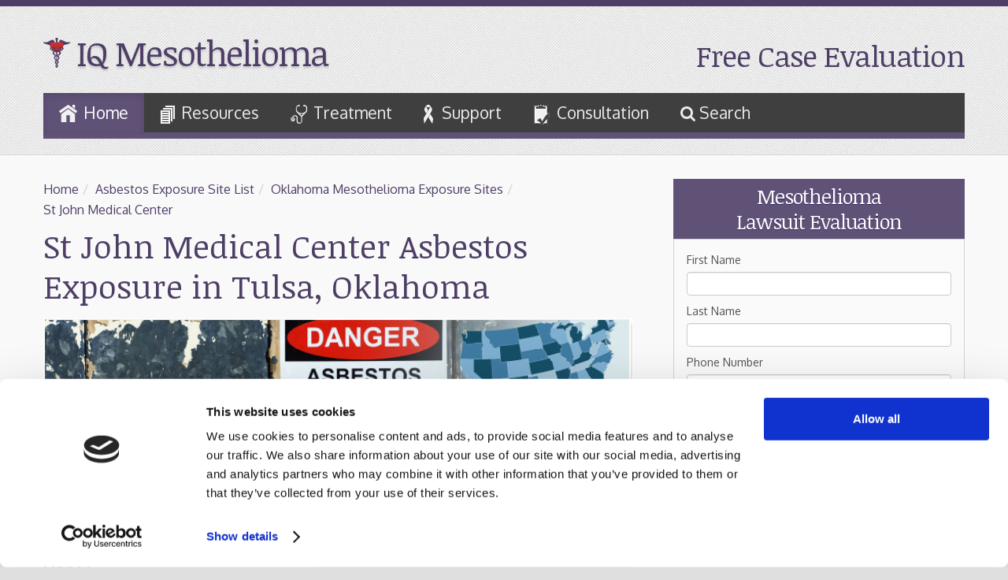

--- FILE ---
content_type: text/html; charset=UTF-8
request_url: https://www.iqmesothelioma.com/mesothelioma-st-john-medical-center-tulsa--9-4714.html
body_size: 4189
content:
<!DOCTYPE html>
<html lang="en">
<head><script>(function(w,i,g){w[g]=w[g]||[];if(typeof w[g].push=='function')w[g].push(i)})
(window,'GTM-N69FZ5X','google_tags_first_party');</script><script>(function(w,d,s,l){w[l]=w[l]||[];(function(){w[l].push(arguments);})('set', 'developer_id.dY2E1Nz', true);
		var f=d.getElementsByTagName(s)[0],
		j=d.createElement(s);j.async=true;j.src='/uj2t/';
		f.parentNode.insertBefore(j,f);
		})(window,document,'script','dataLayer');</script>

<meta charset="utf-8">
<meta http-equiv="X-UA-Compatible" content="IE=edge,chrome=1">
<title>Mesothelioma Lawsuits: St John Medical Center - Mesothelioma Lawyers for St John Medical Center in Tulsa, Oklahoma</title>
<meta name="description" content="Risk of mesothlioma lawsuits at St John Medical Center in Tulsa, Oklahoma. St John Medical Center employees at risk for mesothelioma due to asbestos exposure.">
<META NAME="ROBOTS" CONTENT="INDEX, FOLLOW">
<link rel="canonical" href="https://www.iqmesothelioma.com/mesothelioma-st-john-medical-center-tulsa--9-4714.html" />
<meta http-equiv="X-UA-Compatible" content="IE=edge,chrome=1">
<meta name="viewport" content="width=device-width, minimum-scale=1.0, maximum-scale=1.0" />
<script>(function(w,d,s,l,i){w[l]=w[l]||[];w[l].push({'gtm.start':
  new Date().getTime(),event:'gtm.js'});var f=d.getElementsByTagName(s)[0],
  j=d.createElement(s),dl=l!='dataLayer'?'&l='+l:'';j.async=true;j.src=
  'https://www.googletagmanager.com/gtm.js?id='+i+dl;f.parentNode.insertBefore(j,f);
  })(window,document,'script','dataLayer','GTM-N69FZ5X');</script>
<link rel="stylesheet" href="assets/js/libs/bootstrap/css/bootstrap.min.css">
<link rel="stylesheet" href="assets/css/main.css">
<link rel="stylesheet" href="assets/css/font-awesome.min.css">
<!--[if IE 7]><link rel="stylesheet" href="assets/css/font-awesome-ie7.css"><![endif]-->
<link rel="stylesheet" href="assets/js/plugins/datatables/css/dt_bootstrap.css">
<link rel='stylesheet' href='https://fonts.googleapis.com/css?family=Noticia+Text|Oxygen:300,400,700'>
<link rel="shortcut icon" href="/favicon.ico">
<script src="https://cdnjs.cloudflare.com/ajax/libs/html5shiv/3.7.3/html5shiv.min.js"></script>
<script>
(function() {
  var cx = '011106375241371260146:88iap8d37ms';
  var gcse = document.createElement('script');
  gcse.type = 'text/javascript';
  gcse.async = true;
  gcse.src = 'https://cse.google.com/cse.js?cx=' + cx;
  var s = document.getElementsByTagName('script')[0];
  s.parentNode.insertBefore(gcse, s);
})();
</script>
</head>
<body>
<noscript><img src="https://4df1vqu6z9.execute-api.us-east-1.amazonaws.com/prod/bm8tanM/nile.gif" alt="" height="1" width="1" style="display:none;" /></noscript>

<noscript><iframe src="https://www.googletagmanager.com/ns.html?id=GTM-N69FZ5X"
  height="0" width="0" style="display:none;visibility:hidden"></iframe></noscript>
<header class="header" role="banner">
<div class="container">
<div class="logo pull-left"><a href="https://www.iqmesothelioma.com/">IQ Mesothelioma</a></div>
<div class="info pull-right"><a class='num' href='/consultation'>Free Case Evaluation</a></div>
<nav class="main-nav navbar" role="navigation">
<h2 class="visuallyhidden title"><a href="#main">Skip to Main Content</a></h2>
<button type="button" class="btn btn-navbar" data-toggle="collapse" data-target=".nav-collapse"><i class="icon-reorder"></i> Menu </button>
<ul class="nav nav-collapse inline">
<li><a href="https://www.iqmesothelioma.com/"><i class="nav-icon nav-icon-home"></i>Home</a></li>
<li class="dropdown"><a href='/mesothelioma-help'><i class="nav-icon nav-icon-resources"></i>Resources</a>
<ul class="dropdown-menu" role="menu" aria-labelledby="dLabel">
<li><a href='/mesothelioma-doctors'>Mesothelioma Doctors</a></li>
<li><a href='/mesothelioma-treatment-centers'>Mesothelioma Treatment Centers</a></li>
<li><a href='/mesothelioma-clinical-trials'>Clinical Trials</a></li>
<li><a href='/mesothelioma-support-groups'>Cancer Support Groups</a></li>
<li><a href='/cancer-foundations'>Cancer Charities and Foundations</a></li>
<li><a href='/asbestos-sites'>Asbestos Exposure Site List</a></li>
<li><a href='/asbestos-products'>Asbestos Product List</a></li>
</ul>
</li>
<li class="dropdown"><a href='/mesothelioma-treatment'><i class="nav-icon nav-icon-treatment"></i>Treatment</a></li>
<li><a href='/mesothelioma-support'><i class="nav-icon nav-icon-support"></i>Support</a></li>
<li><a href='/consultation'><i class="nav-icon nav-icon-evaluation"></i>Consultation</a></li>
<li><a href='/search'><i class="icon-search"></i> Search</a></li>
</ul>
</nav>
</div>
</header>
<main role="main">
<section>
<div class="full-width bg-fill wrapper">
<div class="container">
<div class="row-fluid">
<div class="span8">
<ul class="breadcrumb">
<li><a href="/">Home</a><span class="divider">/</span></li>
<li><a href='/asbestos-sites'>Asbestos Exposure Site List</a><span class="divider">/</span></li>
<li><a href='/asbestos-in-oklahoma--6-ok'>Oklahoma Mesothelioma Exposure Sites</a><span class="divider">/</span></li>
<li class="active"><a href='/mesothelioma-st-john-medical-center-tulsa--9-4714'>St John Medical Center</a></li>
</ul>
<h1>St John Medical Center Asbestos Exposure in Tulsa, Oklahoma</h1>
<img alt="Mesothelioma Risk in Tulsa, Oklahoma" class="banner" src="images/inyourarea-state.jpg" />
<div class="asbestos-map pull-right">
<div id="map-canvas" style="width:400px; height:375px;"></div>
<small>Potential asbestos exposure at St John Medical Center in Tulsa may put past workers at risk for lung diseases.
View more <a href='/asbestos-in-oklahoma--6-ok'>Oklahoma asbestos sites</a></small>
</div>
<h2>Mesothelioma at St John Medical Center in Oklahoma</h2>
<h3 class="title">Located in Tulsa, OK, St John Medical Center is a potential source of asbestos exposure cancer. </h3>
<p><strong>Mesothelioma lawyers</strong> alledge it is one of approximately 165 <a href='/asbestos-in-oklahoma--6-ok'>asbestos exposure sites in Oklahoma</a>.<strong> Exposure to asbestos</strong> at St John Medical Center, even in small amounts, is a <strong>known cause of mesothelioma, asbestosis, cancer, and other lung diseases, even in smokers</strong>.</p>
<p>Asbestos companies such as <strong>St John Medical Center </strong> in Tulsa and across the United States, recognized the <strong>dangers of asbestos</strong> but continued to manufacture it; asbestos was used in numerous buildings and workplaces, including <a href='/mesothelioma-st-john-medical-center-tulsa--9-4714'>St John Medical Center</a>. As a result, there is a risk of <strong>asbestos exposure</strong> in Oklahoma cities, such as Tulsa. Over 56 cities in Oklahoma have known asbestos exposure sites.</p>
<p>Oklahoma residents should know that <strong>asbestos-related lung diseases, such as mesothelioma cancer and asbestosis</strong>, typically have a long latency period. This means that if you were <strong>exposed to asbestos </strong>at St John Medical Center in Tulsa, anywhere from <strong>10-40 years may pass</strong> before the <strong>symptoms of mesothelioma </strong>appear.</p>
<p><strong>Questions about Mesothelioma</strong> and <strong>St John Medical Center </strong>are sure to come up. It is important they are answered by an educated authority. If you or a loved one have been<strong> exposed to asbestos</strong> at <strong>St John Medical Center</strong>, or anywhere in Tulsa Oklahoma, you should <strong>immediately speak with a mesothelioma doctor.</strong>There are many <strong>clinical trials </strong>available. <a href='/consultation'> <strong>Contact a dedicated Mesothelioma Lawyer Today for Answers</strong></a>. This is unfortunately a time sensitive matter and knowing the facts as soon as possible helps you make the<strong> best medical and legal decisions</strong>.<strong>Oklahoma mesothelioma attorneys</strong> may be able to help victims of asbestos exposure with meshothelioma in and around <strong>Tulsa</strong> recover financial compensation for medical expenses and lost wages.</p>
</div>
<div class="span4 aside">
<div class="review-form">
<h2 class="form-heading text-center"><span>Mesothelioma</span> Lawsuit Evaluation</h2>
<form id="mesoform" name="iqmesosideform" action="https://processing.iqmesothelioma.com/process.cfm" method="post" onsubmit="return validateForm()">
<div class="form-body">
<div class="control-group">
<label>First Name</label>
<input type="text" name="FIRST_NAME" required class="input" maxlength="50" />
</div>
<div class="control-group">
<label>Last Name</label>
<input type="text" size="15" name="LAST_NAME" required class="input" maxlength="50" />
</div>
<div class="control-group">
<label>Phone Number</label>
<input name="Phone" class="input" required maxlength="15" pattern="\(?\d{3}\)?\s?-?\.?\s?\d{3}\s?-?\.?\s?\d{4}$" title="Please enter your phone number" type="text">
</div>
<div class="control-group">
<label>Email</label>
<input name="Email" class="input" required maxlength="254" type="email">
</div>
<div class="control-group">
<label>Zip Code</label>
<input name="zip" class="input" required maxlength="5" pattern="^\d{5}$" title="Please enter a valid 5 digit zip code" type="text">
</div>
<div class="control-group">
<label>Case Details <small>(including diagnosis date)</small></label>
<textarea class="input" required placeholder="Please enter your case details and diagnosis date" name="inquiry"></textarea>
</div>
<label>Enter the 4 digit number below:</label>
<span class="validation" id="validate-display">9999</span>
<input type="text" name="validate2" required maxlength="4" class="input-validation input-mini" />
<input type="submit" class="submit" value="Submit Evaluation">
<p class="tos">By submitting this form I agree to the <a href='/disclaimer'>Terms of Use</a></p>
<textarea style="display:none;" name="notes" id="notes" cols="1" rows="1"></textarea>
<input type="hidden" name="validate1" id="validate1" value="0000" />
<input type="hidden" name="website_id" value="3" />
<input type="hidden" name="processPlease" value="1" />
</div>
</form>
</div>
<div class="module">
<h2 class="module-heading">Helpful Resources</h2>
<ul class="unstyled">
<li><a href='/mesothelioma-doctors'>Choosing a Mesothelioma Doctor</a></li>
<li><a href='/mesothelioma-treatment-centers'>Choosing a Cancer Treatment Facility</a></li>
<li><a href='/mesothelioma-support'>Mesothelioma Support - Overview</a></li>
<li><a href='/mesothelioma-treatment'>Mesothelioma Treatment Guide</a></li>
<li><a class='btn' href='/mesothelioma-help'>See More</a></li>
</ul>
</div>
</div>
</div>
</div>
</div>
</section>
</main>
<footer class="footer full-width alpha-margin-top" role="contentinfo">
<div class="container">
<div class="row-fluid">
<div class="span4">
<h2 class="subtitle with-stitch"><span>IQ Mesothelioma</span></h2>
<ul class="unstyled">
<li><a href="https://www.iqmesothelioma.com/">Home</a></li>
<li><a href='/consultation'>Free Case Evaluation</a></li>
<li><a href='/disclaimer'>Disclaimer / Terms of Use / Privacy Policy</a></li>
</ul>
</div>
<div class="span4">
<h2 class="subtitle with-stitch"><span>Resources</span></h2>
<ul class="unstyled">
<li><a href='/mesothelioma-help'>Mesothelioma Help Center</a></li>
<li><a href='/mesothelioma-support'>Mesothelioma Support Groups</a></li>
<li><a href='/asbestos-sites'>Asbestos Exposure Site List</a></li>
</ul>
</div>
<div class="span4">
<h2 class="subtitle with-stitch"><span>Treatments</span></h2>
<ul class="unstyled">
<li><a href='/mesothelioma-clinical-trials'>Mesothelioma Clinical Trials</a></li>
<li><a href='/mesothelioma-treatment-centers'>Mesothelioma Treatment Centers</a></li>
<li><a href='/mesothelioma-doctors'>Finding the Right Doctor</a></li>
</ul>
</div>
</div>
</div>
<div class="foot">
<div class="container">
<p>&copy; 2009-2020 <a href="https://www.iqmesothelioma.com/">IQMesothelioma.com</a> All Rights Reserved. ATTORNEY ADVERTISING</p>
</div>
</div>
</footer>





<script src="//cdnjs.cloudflare.com/ajax/libs/jquery/1.8.3/jquery.min.js"></script>
<script src="/assets/js/libs/bootstrap/js/bootstrap.min.js"></script>
<script src="/assets/js/plugins/datatables/js/jquery.dataTables.min.js"></script>
<script src="/assets/js/plugins/datatables/js/dt_bootstrap.js"></script>
<script src="assets/js/scripts/global.js"></script>
<script src="https://maps.googleapis.com/maps/api/js?v=3.exp&sensor=false"></script>
<script type="text/javascript">
	
		siteLat = 36.149745;
		siteLon = -95.993334;
		contentString = 
            '<p style="margin:0; padding:5px;">'+
            '<a href="https://www.iqmesothelioma.com/" style="margin:0px; padding:0;color:#214b6d; text-decoration:none; font-weight:bold; font-size:12px;">St John Medical Center</a><br />'+
            'Location: <span style="font-weight:bold;">Tulsa, Oklahoma</span><br /><span style="font-size:11px;">St John Medical Center is a possible source of asbestos exposure. Past St John Medical Center workers may be at risk for mesothelioma.<br /><a href="https://www.iqmesothelioma.com/consultation.html" style="margin:0px; padding:0;color:#214b6d;">Find a mesothelioma lawyer in Oklahoma.</a></span></p>'
           ;
	
</script>
<script src="/assets/js/scripts/maps.js"></script>
<script defer src="https://static.cloudflareinsights.com/beacon.min.js/vcd15cbe7772f49c399c6a5babf22c1241717689176015" integrity="sha512-ZpsOmlRQV6y907TI0dKBHq9Md29nnaEIPlkf84rnaERnq6zvWvPUqr2ft8M1aS28oN72PdrCzSjY4U6VaAw1EQ==" data-cf-beacon='{"version":"2024.11.0","token":"9d18e54e6aeb4ffebbbf5ef6f4aba0b8","r":1,"server_timing":{"name":{"cfCacheStatus":true,"cfEdge":true,"cfExtPri":true,"cfL4":true,"cfOrigin":true,"cfSpeedBrain":true},"location_startswith":null}}' crossorigin="anonymous"></script>
</body>
</html>


--- FILE ---
content_type: text/css; charset=UTF-8
request_url: https://www.iqmesothelioma.com/assets/css/main.css
body_size: 6880
content:
/* GLOBAL ELEMENTS
*****************************************************/
body {
  background: #DFDFDF url(../images/structure/bg-body.gif) repeat 0 0;
  position: relative;
  color: #545454;
  font-family: 'Oxygen';
  font-size: 16px;
  line-height: 26px;
  border-top: 8px solid #4e3e66;
}

::-moz-selection {
  background: #7E6E92;
  background: rgba(126, 110, 146, .5);
  text-shadow: none;
}

::selection {
  background: #7E6E92;
  background: rgba(126, 110, 146, .5);
  text-shadow: none;
}

h1, h2, h3, h4, .heading {
  color: #4e3e66;
  font-family: "Noticia Text";
  font-size: 41px;
  font-weight: 400;
  line-height: 1.25em;
  margin-top: 0;
  padding-top: 0;
}

h1 {
  margin-bottom: 25px;
}

h2 {
  color: #644691;
}

p {
  margin-bottom: 20px;
}
p.tos{
  font-size: 12px;
  margin: 10px 0;
}
p.tos a{
  color: #605177;
  text-decoration: underline;
}
.subheading {
  font-size: 26px;
  line-height: 1em;
  margin-bottom: 0.25em;
}

a {
  color: #4e3e66;
}

a:focus, a:hover {
  color: #545454;
}

.underline {
  border-bottom: 1px solid;
}

.underline:hover, .underline:focus {
  text-decoration: none;
  border-bottom: 1px solid;
}

.title, .subtitle {
  color: #56a099;
  font-family: 'Oxygen';
  font-size: 22px;
  font-weight: bold;
  letter-spacing: -1px;
  line-height: 1.25em;
}

.subtitle {
  color: #f1f1f1;
  font-size: 1.5em;
  font-weight: normal;
  text-shadow: 0 1px 1px rgba(0,0,0,0.5);
}

.with-stitch {
  width: 90%;
  margin-bottom: 0.5em;
  background: url(../images/structure/stitch.png) repeat-x center right;
}

.subtitle > span {
  background-color: #48425d;
  padding-right: 0.5em;
}

.list-title {
  font-size: 1.25em;
  line-height: 1em;
  margin-bottom: 1em;
}

.trial-title {
  font-size: 32px;
}

h1 ~ h2 {
  font-size: 32px;
  line-height: 1em;
}

h1 + .banner {
  margin-top: -10px;
}

p + h2, ul + h2, ul + h3, ul + p {
  margin-top: 30px;
}

.full-width {
  width: 100%;
  height: auto;
}

.alpha-margin-top {
  margin-top: 60px;
}

.beta-margin-top {
  margin-top: 30px;
}

.bg-fill {
  position: relative;
  background: #f9f9f9;
  padding: 30px 0;
  border-top: 1px solid #d8d8d8;
  border-bottom: 1px solid #d8d8d8;
}
/* HEADER
*****************************************************/
.header {
  padding: 40px 0 0;
  font-weight: 400;
}

.logo {
  font-size: 38px;
  line-height: 1em;
  margin: 0;
  position: relative;
}

.logo > a {
  color: #4e3e66;
  font-family: 'Noticia Text';
  font-size: 1.15em;
  font-weight: 400;
  letter-spacing: -2px;
  display: block;
  text-decoration: none;
  text-shadow: 0 2px 3px rgba(25,25,50,0.2);
  background: transparent url(../images/structure/logo.png) no-repeat 0 0;
  padding-left: 0.95em;
}

.header .info {
  text-align: right;
}

.num, .num:hover, .num:focus {
  color: #4e3e66;
  font-family: 'Noticia Text';
  font-size: 2.35em;
  letter-spacing: -1px;
  line-height: 1.2em;
  text-decoration: none;
  /*cursor: default;*/
  outline: none;
}
/* NAVIGATION
*****************************************************/
.main-nav {
  background-color: #3f3f3f;
  width: 100%;
  height: 50px;
  clear: left;
  float: left;
  margin-top: 25px;
  border-bottom: 8px solid #605177;
}

.main-nav .nav {
  width: 100%;
  margin-bottom: 0;
  float: left;
  text-align: center;
}

.main-nav ul.inline>li {
  -webkit-box-sizing: border-box;
  -moz-box-sizing: border-box;
  -ms-box-sizing: border-box;
  box-sizing: border-box;
 // width: 20%;
  float: left;
  padding: 0 10px;
}

.main-nav ul.inline>li:first-child {
  margin-left: 0;
  padding-left: 0;
}

.main-nav ul.inline>li:last-child {
  margin-right: 0;
  padding-right: 0;
}

.main-nav ul.inline>li>a {
  position: relative;
  border: 0;
  width: 100%;
  display: block;
  color: #ebebeb;
  font-family: 'Oxygen';
  font-size: 1em;
  text-shadow: none;
  padding: 15px 10px;
  z-index: 1;
  -webkit-transform: translate3D(0, 0, 0);
}

.main-nav .nav>li>a:hover, .main-nav .nav>li>a:focus, .main-nav .nav>.active>a, .main-nav .nav>.active>a:hover, .main-nav .nav>.active>a:focus {
  background-color: #605177;
  color: #fff;
}

ul.nav li.dropdown:hover > ul.dropdown-menu {
  display: block;
}

.dropdown-menu {
  top: 50px;
  text-align: left;
}

.dropdown-menu>.active>a, .dropdown-menu>.active>a:hover, .dropdown-menu>.active>a:focus, .dropdown-menu>li>a:hover, .dropdown-menu>li>a:focus, .dropdown-submenu:hover>a, .dropdown-submenu:focus>a {
  background: #605177;
}

.main-nav .form-search {
  width: 18%;
  margin-bottom: 0;
}

.form-search .input-append {
  width: 100%;
  margin-top: 10px;
  text-align: right;
}

.form-search .input-append .search-query {
  width: 80%;
  padding-right: 3px;
  padding-right: 4px \9;
  padding-left: 8px;
  padding-left: 9px \9;
  margin-bottom: 0;
  -webkit-border-radius: 3px;
  -moz-border-radius: 3px;
  border-radius: 3px;
}

.form-search .input-append button {
  border: 0;
  background: none;
  padding: 2px 5px;
  margin-top: 2px;
  position: relative;
  left: -28px;
  margin-bottom: 0;
  -webkit-border-radius: 3px;
  -moz-border-radius: 3px;
  border-radius: 3px;
}

.form-search .input-append .btn {
  border-radius: 0;
}

.form-search .input-append .search-query:focus + button {
  z-index: 3;
}

.main-nav .btn-navbar, .main-nav .btn-navbar:hover, .btn-navbar .icon-reorder {
  color: #333;
  text-shadow: none;
}

.btn-navbar .icon-reorder {
  color: #535353;
  text-shadow: 0 1px #fff;
  padding-right: 3px;
}

.nav-icon {
  display: inline-block;
  background: url(../images/structure/nav-icons.png) no-repeat;
  vertical-align: top;
  padding-right: 8px;
  -webkit-animation-fill-mode: both;
  -moz-animation-fill-mode: both;
  -ms-animation-fill-mode: both;
  -o-animation-fill-mode: both;
  animation-fill-mode: both;
  -webkit-animation-duration: 1s;
  -moz-animation-duration: 1s;
  -ms-animation-duration: 1s;
  -o-animation-duration: 1s;
  animation-duration: 1s;
}

.animated.hinge {
  -webkit-animation-duration: 2s;
  -moz-animation-duration: 2s;
  -ms-animation-duration: 2s;
  -o-animation-duration: 2s;
  animation-duration: 2s;
}

.nav-icon-evaluation {
  background-position: 0 -3px;
  width: 22px;
  height: 27px;
}

.nav-icon-home {
  background-position: -72px 0;
  width: 23px;
  height: 22px;
}

.nav-icon-resources {
  background-position: -145px 0;
  width: 20px;
  height: 25px;
}

.nav-icon-support {
  background-position: -215px 0;
  width: 15px;
  height: 24px;
}

.nav-icon-treatment {
  background-position: -277px 0;
  width: 21px;
  height: 24px;
}

.main-nav li>a:hover .nav-icon {
  -webkit-animation-name: small-bounce;
  -moz-animation-name: small-bounce;
  -o-animation-name: small-bounce;
  animation-name: small-bounce;
}

.breadcrumb {
  background: none;
  margin-bottom: 0.5em;
  padding: 0;
}

.breadcrumb > li > a:hover {
  text-decoration: none;
  border-bottom: 1px dotted #ccc;
}
/* HERO UNIT
*****************************************************/
.hero-unit {
  background: #45355c;
  background: -moz-linear-gradient(top, #45355c 0%, #605177 100%);
  background: -webkit-gradient(linear, left top, left bottom, color-stop(0%, #45355c), color-stop(100%, #605177));
  background: -webkit-linear-gradient(top, #45355c 0%, #605177 100%);
  background: -o-linear-gradient(top, #45355c 0%, #605177 100%);
  background: -ms-linear-gradient(top, #45355c 0%, #605177 100%);
  background: linear-gradient(to bottom, #45355c 0%, #605177 100%);
  filter: progid:DXImageTransform.Microsoft.gradient( startColorstr='#45355c', endColorstr='#605177', GradientType=0 );
  min-height: 400px;
  margin: 30px auto 0;
  padding: 0;
  position: relative;
  -webkit-border-radius: 0;
  border-radius: 0;
  border-bottom: 1px solid #B1AEB6;
  -webkit-box-shadow: 0 1px 6px 2px #B1AEB6;
  box-shadow: 0 1px 6px 2px #B1AEB6;
  overflow: hidden;
  font-weight: 300;
}

.hero-unit>.container {
  position: relative;
}

.hero-content {
  position: relative;
  width: 46%;
  margin-top: 4em;
}

.hero-title, .hero-content p {
  color: #f1f1f1;
}

.hero-content p {
  font-size: 18px;
  padding-bottom: 20px;
}

.hero-content .btn-large {
  font-size: 1.5em;
  padding: 16px 60px;
}

.img-outer {
  position: absolute;
  top: -28px;
  right: 0;
  background-color: #7E6E92;
  width: 460px;
  height: 400px;
  -webkit-box-shadow: 0 1px 8px 2px rgba(255, 255, 255, .2);
  -moz-box-shadow: 0 1px 8px 2px rgba(255, 255, 255, .2);
  box-shadow: 0 1px 8px 2px rgba(255, 255, 255, .2);
}

.img-inner {
  background: url(../images/content/hero-01.jpg) no-repeat -165px 0;
  height: 443px;
}

.main-focus {
  position: relative;
  min-height: 387px;
  padding-top: 30px;
}

.main-focus .silhouette {
  position: absolute;
  left: 25%;
  bottom: 0;
}

.focus-title {
  width: 300px;
  padding-top: 20px;
  color: #3d3d3d;
  font-size: 52px;
  text-shadow: 1px 1px 2px rgba(0,0,0,.5);
}

.focus-subtitle {
  color: #5E5B5B;
  font-size: 33px;
  font-weight: 300;
  margin-top: 40px;
}
/* LIST STYLES
*****************************************************/
li > .btn {
  margin-top: 2em;
}

.unstyled li {
  margin-bottom: 0.5em;
}

.list-bullet {
  list-style: none;
  margin-left: 20px;
  padding-top: 0.5em;
}

.list-bullet>li:before {
  content: "\2022";
  color: #4e3e66;
  font-family: Arial, Helvetica, sans-serif;
  font-size: 1.25em;
  vertical-align: top;
  padding-right: 10px;
}

.list-circle {
  list-style-type: circle;
  padding-top: 0.5em;
}

.list-bullet>li, .list-circle>li {
  margin-bottom: 0.5em;
}

.list-arrows {
  list-style: none;
  margin-left: 0;
}

.list-arrows>li {
  list-style: url(../images/structure/bullet-arrow.gif) inside;
}

.list-arrows>li a, .list-arrows>li a:hover, .list-arrows>li a:focus {
  color: #3d3d3d;
  text-decoration: none;
}

.list-arrows>li a:hover, .list-arrows>li a:focus {
  color: #dd6100;
  border-bottom: none;
}

.list-arrows>li.more {
  list-style: none;
}

.list-arrows>li.more a {
  margin-left: 10px;
}

li.more a, li.more a:hover {
  border-bottom: 1px solid;
}

.two-col>li {
  width: 50%;
  float: left;
}

.list-columns>li {
  width: 33%;
  float: left;
}

.breadcrumbs {
  list-style: none;
  margin: 0 0 15px;
}

.breadcrumbs>li {
  display: inline-block;
  margin-right: 2px;
  *margin-right: 10px;
  *border-right: 1px solid #ccc;
  *line-height: 0.75em;
}

.breadcrumbs>li:after, .breadcrumbs>li::after {
  color: #999;
  content: "\00BB";
  margin-left: 4px;
}

.breadcrumbs>li:last-child {
  *border: 0;
}

.breadcrumbs a {
  color: #999;
  font-size: 0.85em;
  *padding-right: 10px;
}

.breadcrumbs>li:last-child:after, .breadcrumbs>li:last-child::after {
  content: "";
}

.breadcrumbs li:last-child a {
  color: #4e3e66;
}

.breadcrumbs>li:last-child a {
  *color: #4e3e66;
}

a.link-back:hover {
  text-decoration: none;
}

a.link-back:before {
  content: "\2190";
  padding-right: 4px;
}

.blockquote {
  padding: 0 0 0 15px;
  margin: 20px 0 20px 20px;
  border-left: 5px solid #eeeeee;
}
/* COMPONENTS
*****************************************************/
.media {
  margin-top: 0;
  margin-bottom: 30px;
  overflow: visible;
}

.media>.pull-left {
  margin-right: 20px;
}

.media-heading {
  padding-top: 0;
}

.media-object {
  max-width: 165px;
}

.panel {
  width: 270px;
  background: #ffffff;
  background: -webkit-linear-gradient(top, #ffffff 0%, #fafafa 100%);
  background: -moz-linear-gradient(top, #ffffff 0%, #fafafa 100%);
  background: -o-linear-gradient(top, #ffffff 0%, #fafafa 100%);
  background: -ms-linear-gradient(top, #ffffff 0%, #fafafa 100%);
  background: linear-gradient(top, #ffffff 0%, #fafafa 100%);
  filter: progid:DXImageTransform.Microsoft.gradient( startColorstr='#ffffff', endColorstr='#fafafa', GradientType=0 );
  padding: 15px;
  border-top: 8px solid #4e3e66;
  text-align: center;
  -webkit-transition: margin 0.2s ease-in-out;
  -moz-transition: margin 0.2s ease-in-out;
  -o-transition: margin 0.2s ease-in-out;
  -ms-transition: margin 0.2s ease-in-out;
  transition: margin 0.2s ease-in-out;
}

.panel:hover {
  margin-top: -12px;
}

.panel .img-circle {
  position: static;
  width: 190px;
  height: 170px;
  -webkit-border-radius: 50%;
  border-radius: 50%;
}

.panel .img-outer {
  margin-left: 15%;
}

.panel-1 {
  background: url(../images/content/panel-01.jpg) no-repeat -88px 0;
}

.panel-2 {
  background: url(../images/content/panel-02.jpg) no-repeat 0 0;
}

.panel-3 {
  background: url(../images/content/panel-03.jpg) no-repeat 46% 46%;
}

.panel h3 {
  font-family: 'Oxygen', 'Helvetica Neue', Helvetica, Arial, sans-serif;
  font-weight: bold;
  letter-spacing: -2px;
  text-transform: uppercase;
}

.panel p {
  text-align: left;
  padding: 0 5px;
  padding-bottom: 1em;
}

.panel .btn-medium {
  font-size: 1em;
  text-transform: none;
  margin-bottom: 1em;
  padding: 6px 20px;
}

.scrollable {
  height: 400px;
  overflow-y: scroll;
}
/* IMAGE STYLES
*****************************************************/
.frame {
  border: 3px solid #f0f0f0;
  -webkit-box-shadow: 0 0 4px 1px rgba(145, 141, 141, .75);
  -moz-box-shadow: 0 0 4px 1px rgba(145, 141, 141, .75);
  box-shadow: 0 0 4px 1px rgba(145, 141, 141, .75);
}

.banner {
  width: 100%;
  height: auto;
  margin-bottom: 0.75em;
}

.img-gavel {
  position: absolute;
  top: 0;
  right: -17em;
}

.g-map, .asbestos-map {
  padding: 0.25em;
  margin: 0.5em 0 0 1em;
  margin-bottom: 20px;
  line-height: 1em;
  border: 1px solid #d4d4d4;
}

.g-map small {
  display: inline-block;
  margin-top: 1em;
}

.asbestos-map {
  width: 400px;
  margin-bottom: 0;
}

.asbestos-map small {
  display: inline-block;
  font-size: 11px;
  margin: 10px 0 0 0;
  padding: 2px;
}
/* TABLES
*****************************************************/
.table img {
  max-width: none;
  border: 1px solid #d1d1d1;
}

.dataTables_wrapper {
  margin-top: 2em;
}

.exposure-table {
  margin-top: 0.75em;
}

.table-bordered {
  border: 1px solid #ddd;
}

.table-bordered th, .table-bordered td {
  border-left: 0;
}

.table-striped tbody>tr:nth-child(even)>td, .table-striped tbody>tr:nth-child(even)>th {
  background-color: #E1DBE7;
}

.hospital-description table {
  clear: both;
  border-color: #ddd;
}

.hospital-description table tr:first-child {
  font-weight: bold;
}

.hospital-description > table td {
  font-size: 13px;
  padding: 2px;
}
/* MODULES
*****************************************************/
/*
.aside .review-form, .aside .module {
	max-width: 100%;
	float: right;
}
*/
.module {
  -webkit-box-sizing: border-box;
  -moz-box-sizing: border-box;
  -ms-box-sizing: border-box;
  box-sizing: border-box;
  background: #ffffff;
  background: -webkit-linear-gradient(top, #ffffff 0%, #fafafa 100%);
  background: -moz-linear-gradient(top, #ffffff 0%, #fafafa 100%);
  background: -o-linear-gradient(top, #ffffff 0%, #fafafa 100%);
  background: -ms-linear-gradient(top, #ffffff 0%, #fafafa 100%);
  background: linear-gradient(top, #ffffff 0%, #fafafa 100%);
  filter: progid:DXImageTransform.Microsoft.gradient( startColorstr='#ffffff', endColorstr='#fafafa', GradientType=0 );
  max-width: 600px;
  margin: 2em auto;
  padding: 1em;
  border-top: 8px solid #4e3e66;
  overflow: hidden;
  -webkit-box-shadow: 0 0 3px 0 #d4d4d4, 0 2px 3px 0 rgba(68,68,68,0.3);
  box-shadow: 0 0 3px 0 #d4d4d4, 0 2px 3px 0 rgba(68,68,68,0.3);
}

.module-heading {
  font-size: 1.6em;
  line-height: 1em;
  letter-spacing: -1px;
  margin-bottom: 0.75em;
}

.module ul {
  font-size: 0.85em;
}

.module p {
  margin-bottom: 0;
}

.with-image {
  background: transparent url(../images/structure/stethoscope.png) no-repeat center left;
  padding-left: 125px;
}

.spacer {
  width: 100%;
  height: 250px;
}

.spacer + .module {
  width: 350px;
  margin-right: 0;
}
/* BUTTON STYLES
*****************************************************/
.btn, input.gsc-search-button {
  display: inline-block;
  *display: inline;
  *zoom: 1;
  padding: 4px 12px;
  margin-bottom: 0;
  font-size: 14px;
  line-height: 20px;
  text-align: center;
  vertical-align: middle;
  cursor: pointer;
  color: #333333;
  text-shadow: 0 1px 1px rgba(255, 255, 255, 0.75);
  background-color: #f5f5f5;
  background-image: -moz-linear-gradient(top, #ffffff, #e6e6e6);
  background-image: -webkit-gradient(linear, 0 0, 0 100%, from(#ffffff), to(#e6e6e6));
  background-image: -webkit-linear-gradient(top, #ffffff, #e6e6e6);
  background-image: -o-linear-gradient(top, #ffffff, #e6e6e6);
  background-image: linear-gradient(to bottom, #ffffff, #e6e6e6);
  background-repeat: repeat-x;
  filter: progid:DXImageTransform.Microsoft.gradient(startColorstr='#ffffffff', endColorstr='#ffe6e6e6', GradientType=0);
  border-color: #e6e6e6 #e6e6e6 #bfbfbf;
  border-color: rgba(0, 0, 0, 0.1) rgba(0, 0, 0, 0.1) rgba(0, 0, 0, 0.25);
  *background-color: #e6e6e6;
  filter: progid:DXImageTransform.Microsoft.gradient(enabled = false);
  border: 1px solid #cccccc;
  *border: 0;
  border-bottom-color: #b3b3b3;
  -webkit-border-radius: 4px;
  -moz-border-radius: 4px;
  border-radius: 4px;
  *margin-left: .3em;
  -webkit-box-shadow: inset 0 1px 0 rgba(255,255,255,.2), 0 1px 2px rgba(0,0,0,.05);
  -moz-box-shadow: inset 0 1px 0 rgba(255,255,255,.2), 0 1px 2px rgba(0,0,0,.05);
  box-shadow: inset 0 1px 0 rgba(255,255,255,.2), 0 1px 2px rgba(0,0,0,.05);
}

.btn:hover, .btn:focus, .btn:active, .btn.active, .btn.disabled, .btn[disabled], input.gsc-search-button:hover, input.gsc-search-button:active {
  color: #333333;
  background-color: #e6e6e6;
  *background-color: #d9d9d9;
}

.btn:active {
  position: relative;
  top: 1px;
}

.btn-wrapper {
  text-align: left;
  padding-top: 0.5em;
}

.btn-medium {
  width: 180px;
  font-size: 1.25em;
  text-transform: uppercase;
  margin-top: 15px;
  padding: 10px 40px;
}

.btn-primary {
  background: #44c6b9;
  background: url(../images/structure/noise.png) repeat 0 0, -moz-linear-gradient(top, #44c6b9 0%, #56a099 100%);
  background: url(../images/structure/noise.png) repeat 0 0, -webkit-gradient(linear, left top, left bottom, color-stop(0%, #44c6b9), color-stop(100%, #56a099));
  background: url(../images/structure/noise.png) repeat 0 0, -webkit-linear-gradient(top, #44c6b9 0%, #56a099 100%);
  background: url(../images/structure/noise.png) repeat 0 0, -o-linear-gradient(top, #44c6b9 0%, #56a099 100%);
  background: url(../images/structure/noise.png) repeat 0 0, -ms-linear-gradient(top, #44c6b9 0%, #56a099 100%);
  background: url(../images/structure/noise.png) repeat 0 0, linear-gradient(to bottom, #44c6b9 0%, #56a099 100%);
  border-color: #44c6b9 #56a099;
  border-color: #56a099 #44c6b9 hsl(175, 61%, 24%);
  color: #234e4a !important;
  font-weight: bold;
  letter-spacing: -1px;
  text-shadow: 0 1px 1px rgba(68, 198, 185, 0.7);
  -webkit-font-smoothing: antialiased;
}

.btn-primary:hover, .btn-primary:focus, .btn-primary:active {
  background: #5AACA4 url(../images/structure/noise.png) repeat 0 0;
}

.btn-secondary {
  background-color: #5c4487;
  background-color: hsl(264, 30%, 34%);
  background-repeat: repeat-x;
  filter: progid:DXImageTransform.Microsoft.gradient(startColorstr="#73559f", endColorstr="#513c70");
  background: url(../images/structure/noise.png) repeat 0 0, -khtml-gradient(linear, left top, left bottom, from(#73559f), to(#513c70));
  background: url(../images/structure/noise.png) repeat 0 0, -moz-linear-gradient(top, #73559f, #513c70);
  background: url(../images/structure/noise.png) repeat 0 0, -ms-linear-gradient(top, #73559f, #513c70);
  background: url(../images/structure/noise.png) repeat 0 0, -webkit-gradient(linear, left top, left bottom, color-stop(0%, #73559f), color-stop(100%, #513c70));
  background: url(../images/structure/noise.png) repeat 0 0, -webkit-linear-gradient(top, #73559f, #513c70);
  background: url(../images/structure/noise.png) repeat 0 0, -o-linear-gradient(top, #73559f, #513c70);
  background: url(../images/structure/noise.png) repeat 0 0, linear-gradient(#73559f, #513c70);
  border-color: #513c70 #513c70 hsl(264, 30%, 30.5%);
  color: #f1f1f1;
  font-weight: bold;
  text-shadow: 0 -1px 0 rgba(0, 0, 0, 0.23);
  -webkit-font-smoothing: antialiased;
}

.btn-secondary:hover, .btn-secondary:focus, .btn-secondary:active {
  color: #f1f1f1;
  background: rgb(81, 61, 113) url(../images/structure/noise.png) repeat 0 0;
}
/* FORMS
*****************************************************/
.with-form {
  position: relative;
}

.pull-up {
  position: absolute;
  top: -420px;
  right: 0;
  width: 350px;
  z-index: 2;
  -webkit-box-shadow: 0 0 14px 6px rgba(212, 205, 228, 0.3);
  box-shadow: 0 0 14px 6px rgba(212, 205, 228, 0.3);
}

.review-form .form-heading {
  -webkit-box-sizing: border-box;
  -moz-box-sizing: border-box;
  -ms-box-sizing: border-box;
  box-sizing: border-box;
  height: auto;
  margin: 0;
  padding: 6px 1em;
  background: #605177;
  color: #FFFFFF;
  font-size: 1.6em;
  letter-spacing: -1px;
  line-height: 1.25em;
  text-shadow: 0 1px 0 rgba(30, 13, 77, 0.8);
}

.review-form .form-heading>span {
  display: block;
}

.review-form form {
  margin-bottom: 0;
}

.review-form .form-body {
  -webkit-box-sizing: border-box;
  -moz-box-sizing: border-box;
  -ms-box-sizing: border-box;
  box-sizing: border-box;
  position: relative;
  min-width: 235px;
  padding: 1em;
  border: 1px solid #d4d4d4;
  background-color: #fafafa;
  text-align: center;
}

.review-form .control-group {
  text-align: left;
}

.review-form label {
  display: block;
  text-align: left;
}

.review-form .input {
  -webkit-box-sizing: border-box;
  -moz-box-sizing: border-box;
  -ms-box-sizing: border-box;
  box-sizing: border-box;
  width: 100%;
  height: auto;
  margin: 0;
  font-size: 1em;
  font-weight: normal;
  line-height: 20px;
}

.review-form textarea {
  min-height: 60px;
}

.review-form .validation {
  height: 30px;
  line-height: 30px;
  float: left;
  padding-left: 14%;
  font-size: 1.5em;
  text-shadow: 0 1px 0 white;
}

.review-form .validation:after {
  content: url(/assets/images/structure/r-arrow.png);
  display: inline;
  padding: 0 10px;
}

.review-form .input-validation {
  position: relative;
  float: left;
  padding-left: 17px;
  width: 45px;
  color: #561421;
}

.review-form .form-actions {
  background: none;
  text-align: center;
  margin: 0;
  padding-top: 0;
  border: none;
}

.review-form .submit {
  margin: 1em auto 0.5em;
  padding: 12px 20px;
  background: #605177;
  -webkit-border-radius: 5px;
  border-radius: 5px;
  border: 0;
  color: #FFFFFF;
  font-family: 'Oxygen';
  font-size: 1.2em;
}

.review-form .submit:hover {
  background: #4e3e66;
}

.review-form .input {
  -webkit-transition: all 0.4s ease-in-out;
  -moz-transition: all 0.4s ease-in-out;
  -ms-transition: all 0.4s ease-in-out;
  -o-transition: all 0.4s ease-in-out;
  transition: all 0.4s ease-in-out;
}

textarea:focus, input[type="text"]:focus, input[type="password"]:focus, input[type="datetime"]:focus, input[type="datetime-local"]:focus, input[type="date"]:focus, input[type="number"]:focus, input[type="email"]:focus, input[type="search"]:focus, input[type="tel"]:focus, input[type="submit"]:focus, .uneditable-input:focus {
  border-color: rgba(111, 103, 204, 0.6);
  -webkit-box-shadow: inset 0 1px 1px rgba(0,0,0,.075), 0 0 8pxrgba(111, 103, 204, 0.6);
  box-shadow: inset 0 1px 1px rgba(0,0,0,.075), 0 0 8px rgba(111, 103, 204, 0.6);
  outline: 0 none;
}

.find-form {
  margin-bottom: 10px;
}

.find-form label {
  display: inline;
  font-size: 1.25em;
  line-height: 1.5em;
  margin-right: 10px;
  margin-bottom: 0;
  vertical-align: middle;
}

.find-form select {
  margin-bottom: 0;
}

.find-form .btn {
  margin-left: 5px;
}

.search-form .btn {
  margin-top: 1em;
}
/* CUSTOM SEARCH
*****************************************************/
table.gsc-search-box td {
  vertical-align: top !important;
  padding: 0;
}

input.gsc-search-button {
  font-size: 1em;
  margin: 0;
  padding: 1px 8px;
}

#search-area {
  padding: 8px 20px 8px 20px;
}

#search-area .help-text {
  margin-top: 0.5em;
  font-size: 0.9em;
  font-weight: bold;
  opacity: 0.8;
  -moz-opacity: 0.8;
  position: relative;
  float: right;
}

#search-area input {
  font-size: 18px;
  padding: 4px;
  margin: 7px 4px 0px 0px;
  width: 500px;
  position: relative;
  float: left;
}

#results .gs-result .gs-title, #results .gs-result .gs-title * {
  color: #4e3e66;
}

#results .gsc-result {
  position: relative;
  border: 1px solid #eee;
  border-left: 10px solid #eee;
  padding: 8px 8px 8px 20px;
  border-radius: 8px;
  -webkit-border-radius: 8px;
  -moz-border-radius: 8px;
}

#results .gsc-result:hover {
  border: 1px solid #888;
  border-left: 10px solid #888;
}

#results .gsc-result:hover .gs-result:before {
  color: #333;
}

#results .gs-snippet {
  color: #999;
  font-size: 1em;
  line-height: 1.5em;
}

#results .gsc-result:hover .gs-snippet {
  color: #333;
}

#results .gs-visibleUrl-long {
  font-size: 0.9em;
  font-weight: bold;
  display: block;
}

#results .gs-result a.gs-visibleUrl, #results .gs-result .gs-visibleUrl {
  color: #56a099;
}

#results .gs-webResult.gs-result .gs-visibleUrl-short {
  display: none;
}

#results .gs-result:before {
  color: #ccc;
  position: absolute;
  left: 8px;
  top: 8px;
}

#results .gsc-trailing-more-results {
  color: #620;
}

#results .gsc-cursor-box {
  margin: 1em 0 0;
  background-color: #C6BECF;
  border: 1px solid #A89CB4;
  padding: 8px;
  border-radius: 8px;
  color: #620;
}

#results .gsc-results .gsc-cursor-box .gsc-cursor-current-page {
  color: #4e3e66;
}
/* FOOTER
*****************************************************/
.footer {
  background: #48425d url(../images/structure/bg-footer-top.jpg) repeat-x center top;
  padding-top: 40px;
}

.footer li>a {
  color: #f1f1f1;
  -webkit-transition: all 0.2s ease-in-out;
  -moz-transition: all 0.2s ease-in-out;
  -o-transition: all 0.2s ease-in-out;
  -ms-transition: all 0.2s ease-in-out;
  transition: all 0.2s ease-in-out;
}

.footer li>a:hover {
  color: #9A8DAA;
  text-decoration: none;
  padding-left: 0.25em;
}

.foot {
  background: #2f2b3d url(../images/structure/bg-footer.jpg) repeat center bottom;
  margin-top: 30px;
  padding: 1em 0;
}

.foot p {
  color: #ccc;
  font-size: small;
}

.foot a {
  color: #f1f1f1;
  padding: 0 0.5em;
}
/* LAYOUT
*****************************************************/
.row-fluid .push12 {
  margin-right: 104.25531914893617%;
  *margin-right: 104.14893617021275%;
}

.row-fluid .push12:first-child {
  margin-right: 102.12765957446808%;
  *margin-right: 102.02127659574467%;
}

.row-fluid .push11 {
  margin-right: 95.74468085106382%;
  *margin-right: 95.6382978723404%;
}

.row-fluid .push11:first-child {
  margin-right: 93.61702127659574%;
  *margin-right: 93.51063829787232%;
}

.row-fluid .push10 {
  margin-right: 87.23404255319149%;
  *margin-right: 87.12765957446807%;
}

.row-fluid .push10:first-child {
  margin-right: 85.1063829787234%;
  *margin-right: 84.99999999999999%;
}

.row-fluid .push9 {
  margin-right: 78.72340425531914%;
  *margin-right: 78.61702127659572%;
}

.row-fluid .push9:first-child {
  margin-right: 76.59574468085106%;
  *margin-right: 76.48936170212764%;
}

.row-fluid .push8 {
  margin-right: 70.2127659574468%;
  *margin-right: 70.10638297872339%;
}

.row-fluid .push8:first-child {
  margin-right: 68.08510638297872%;
  *margin-right: 67.9787234042553%;
}

.row-fluid .push7 {
  margin-right: 61.70212765957446%;
  *margin-right: 61.59574468085106%;
}

.row-fluid .push7:first-child {
  margin-right: 59.574468085106375%;
  *margin-right: 59.46808510638297%;
}

.row-fluid .push6 {
  margin-right: 53.191489361702125%;
  *margin-right: 53.085106382978715%;
}

.row-fluid .push6:first-child {
  margin-right: 51.063829787234035%;
  *margin-right: 50.95744680851063%;
}

.row-fluid .push5 {
  margin-right: 44.68085106382979%;
  *margin-right: 44.57446808510638%;
}

.row-fluid .push5:first-child {
  margin-right: 42.5531914893617%;
  *margin-right: 42.4468085106383%;
}

.row-fluid .push4 {
  margin-right: 36.170212765957444%;
  *margin-right: 36.06382978723405%;
}

.row-fluid .push4:first-child {
  margin-right: 34.04255319148936%;
  *margin-right: 33.93617021276596%;
}

.row-fluid .push3 {
  margin-right: 27.659574468085104%;
  *margin-right: 27.5531914893617%;
}

.row-fluid .push3:first-child {
  margin-right: 25.53191489361702%;
  *margin-right: 25.425531914893618%;
}

.row-fluid .push2 {
  margin-right: 19.148936170212764%;
  *margin-right: 19.04255319148936%;
}

.row-fluid .push2:first-child {
  margin-right: 17.02127659574468%;
  *margin-right: 16.914893617021278%;
}

.row-fluid .push1 {
  margin-right: 10.638297872340425%;
  *margin-right: 10.53191489361702%;
}

.row-fluid .push1:first-child {
  margin-right: 8.51063829787234%;
  *margin-right: 8.404255319148938%;
}

.row-fluid img[class*="push"] {
  margin-bottom: 3%;
}
/* HELPER CLASSES
*****************************************************/
.clear {
  clear: both;
}

.clearblock {
  clear: both;
  height: 2em;
}

.no-margin-no-pad {
  margin: 0;
  padding: 0;
}

.no-margin-left {
  margin-left: 0 !important;
}

.no-pad-bottom {
  padding-bottom: 0;
}

.indent-left {
  margin-left: 40px;
}

.mleft {
  margin: 5px 0 0 15px;
}

.mright {
  margin: 5px 15px 0 0;
}

.br {
  display: block;
  clear: right;
}

hr {
  display: block;
  height: 1px;
  border: 0;
  border-top: 1px solid #ccc;
  margin: 1em 0;
  padding: 0;
}

.ir {
  background-color: transparent;
  border: 0;
  overflow: hidden;
  *text-indent: -9999px;
}

.ir:before {
  content: "";
  display: block;
  width: 0;
  height: 150%;
}

.hidden {
  display: none !important;
  visibility: hidden;
}

.visuallyhidden {
  border: 0;
  clip: rect(0 0 0 0);
  height: 1px;
  margin: -1px;
  overflow: hidden;
  padding: 0;
  position: absolute;
  width: 1px;
}

.visuallyhidden.focusable:active, .visuallyhidden.focusable:focus {
  clip: auto;
  height: auto;
  margin: 0;
  overflow: visible;
  position: static;
  width: auto;
}

.invisible {
  visibility: hidden;
}

/* ANIMATION
*****************************************************/
@-webkit-keyframes small-bounce {
  0%, 20%, 50%, 80%, 100% {
    -webkit-transform: translateY(0);
  }

  40% {
    -webkit-transform: translateY(-5px);
  }

  60% {
    -webkit-transform: translateY(-2px);
  }
}

@-moz-keyframes small-bounce {
  0%, 20%, 50%, 80%, 100% {
    -moz-transform: translateY(0);
  }

  40% {
    -moz-transform: translateY(-5px);
  }

  60% {
    -moz-transform: translateY(-2px);
  }
}

@-o-keyframes small-bounce {
  0%, 20%, 50%, 80%, 100% {
    -o-transform: translateY(0);
  }

  40% {
    -o-transform: translateY(-5px);
  }

  60% {
    -o-transform: translateY(-2px);
  }
}

@keyframes small-bounce {
  0%, 20%, 50%, 80%, 100% {
    transform: translateY(0);
  }

  40% {
    transform: translateY(-5px);
  }

  60% {
    transform: translateY(-2px);
  }
}

.small-bounce {
  -webkit-animation-name: small-bounce;
  -moz-animation-name: small-bounce;
  -o-animation-name: small-bounce;
  animation-name: small-bounce;
}

.container .span8 {
  padding-right: 20px;
}
/* MEDIA QUERIES
*****************************************************/
@media (min-width: 1200px) {
  .hero-content {
    width: 48%;
    margin-top: 6em;
  }

  .hero-title {
    font-size: 40px;
  }

  .hero-content p {
    font-size: 20px;
  }

  .focus-title {
    width: 400px;
    font-size: 68px;
    line-height: 1em;
  }

  .main-focus .silhouette {
    left: 28%;
  }

  .main-nav ul.inline>li>a {
    font-size: 1.3em;
  }

  .panel .img-circle {
    width: 240px;
    height: 220px;
    -webkit-border-radius: 50%;
    border-radius: 50%;
  }
}

@media (max-width: 979px) {
  .main-nav {
    height: auto;
  }

  .main-nav .nav {
    width: 100%;
    margin-top: 10px;
    text-align: left;
  }

  .main-nav ul.inline>li {
    width: 100%;
  }

  .main-nav ul.inline>li>a {
    padding-left: 20px;
  }

  .main-nav .form-search {
    width: auto;
    float: none;
  }

  ul.nav li.dropdown:hover > ul.dropdown-menu {
    display: none;
  }

  .form-search .input-append {
    width: 80%;
  }

  .nav-collapse.in + .form-search .input-append {
    padding-top: 0;
  }

  .form-search .input-append .search-query, .navbar .btn-navbar {
    padding: 4px 10px;
  }

  .form-search .input-append .btn {
    vertical-align: middle;
  }

  .navbar .btn-navbar {
    margin-top: 10px;
    margin-right: 20px;
  }

  .hero-content {
    width: 90%;
    margin: 5em auto 0;
  }

  .img-circle {
    display: none;
  }
}

@media (max-width: 979px) and (min-width: 768px) {
  .review-form .form-heading {
    font-size: 1.4em;
  }

  h2.form-heading {
    width: 235px;
  }

  .panel {
    padding-bottom: 2em;
  }

  .panel h3 {
    font-size: 30px;
  }

  .panel p {
    font-size: 14px;
  }

  .panel .btn, .panel .btn-secondary {
    width: auto;
    float: left;
    margin: 0;
    padding: 0;
    background: none !important;
    border-radius: 0;
    border: 0;
    border-bottom: 1px solid transparent;
    -webkit-box-shadow: none;
    box-shadow: none;
    color: #4e3e66 !important;
    font-size: 14px;
    text-align: left;
    text-shadow: none;
  }

  .panel .btn:hover, .panel .btn-secondary:hover {
    border-bottom: 1px solid;
  }

  .hero-content {
    width: 70%;
  }

  .pull-up {
    position: static;
    top: 0;
    right: 0;
    max-width: 300px;
    z-index: 2;
    -webkit-box-shadow: none;
    box-shadow: none;
  }
}

@media (max-width: 767px) {
  body {
    padding: 0;
  }

  h1, h2, h3, h4, .heading {
    font-size: 32px;
  }

  h1 {
    margin-bottom: 20px;
  }

  h1 ~ h2 {
    font-size: 28px;
  }

  .wrapper {
    width: 96%;
    padding: 0 2%;
  }

  .container .span8 {
    padding-top: 1em;
    padding-right: 0;
  }

  .logo {
    width: 100%;
    margin-bottom: 0.5em;
    text-align: center;
  }

  .logo>a {
    font-size: 1em;
    background: none;
    padding-left: 0;
  }

  .header .info {
    width: 100%;
    text-align: center;
  }

  .hero-content .btn-large {
    font-size: 1.25em;
  }

  .navbar .btn-navbar {
    margin-right: 5px;
  }

  .hero-unit {
    margin: 0 auto 2em;
  }

  .focus-subtitle {
    margin-top: 20px;
  }

  .btn-wrapper .btn-medium {
    clear: left;
    float: left;
  }

  .main-focus .silhouette {
    left: auto;
    right: -20px;
    z-index: -1;
  }

  .panel:hover {
    margin-top: 0;
  }

  .panel p {
    padding-bottom: 0;
  }

  .find-form select {
    max-width: 180px;
  }

  .with-image {
    background: none;
    padding-left: 1em;
  }

  img.mleft {
    display: block;
    margin: auto;
    margin-bottom: 1em;
  }

  .state-columns > .span3 {
    width: 22.92817679558011%;
    float: left;
    font-size: 0.75em;
  }

  .footer .span4 {
    padding-left: 1em;
  }

  .footer .unstyled {
    margin-bottom: 1.5em;
  }

  .alpha-margin-top {
    margin-top: 30px;
  }

  .pull-up {
    position: static;
    top: 0;
    right: 0;
    width: auto;
    z-index: 2;
    -webkit-box-shadow: none;
    box-shadow: none;
  }

  .review-form {
    max-width: 350px;
    margin: 1.5em auto;
  }

  .img-gavel {
    top: 150px;
    right: 0;
  }

  .pull-left, .pull-right {
    float: none;
  }
}

@media (max-width: 480px) {
  h1, h2, h3, h4, .heading {
    font-size: 30px;
  }

  h1 {
    margin-bottom: 15px;
  }

  h1 ~ h2 {
    font-size: 26px;
  }

  h1 + .banner {
    margin-top: auto;
  }

  .trial-title {
    font-size: 22px;
  }

  .title {
    font-size: 18px;
  }

  .header {
    padding-top: 30px;
  }

  .form-search .input-append {
    max-width: 220px;
    margin-left: 5px;
  }

  .hero-unit {
    min-height: 380px;
  }

  .hero-content {
    margin-top: 2em;
  }

  .hero-content p {
    font-size: 17px;
  }

  .hero-title {
    font-size: 28px;
    margin-bottom: 0;
    padding-bottom: 0.5em;
  }

  .img-gavel {
    width: 90%;
    top: 190px;
  }

  .main-focus {
    min-height: 425px;
  }

  .focus-title {
    width: auto;
    font-size: 2.2em;
  }

  .main-focus .silhouette {
    width: 80%;
    right: -100px;
  }

  .two-col>li {
    width: auto;
    float: none;
  }

  .btn-wrapper {
    margin-top: 0;
    text-align: right;
  }

  .btn-medium {
    width: 170px;
    padding: 10px 20px;
  }

  .panel {
    margin-bottom: 2em;
  }

  .form-inline {
    margin-bottom: 0;
  }

  .form-inline label {
    display: block;
  }

  .form-inline .input-medium {
    width: 220px;
    margin-bottom: 1em;
  }

  div.dataTables_length label {
    margin-bottom: 1em;
  }

  .state-columns > .span3 {
    width: 48%;
    font-size: 1em;
  }

  .foot p {
    font-size: 0.75em;
    margin-bottom: 0;
    margin-left: 5px;
  }
}

@media only screen and (min-width: 321px) and (max-width: 767px) {
  .form-search .input-append {
    max-width: 70%;
  }

  .state-columns > .span3 {
    width: 22.92817679558011%;
    font-size: 0.75em;
  }

  .img-gavel {
    top: 130px;
  }
}


--- FILE ---
content_type: application/javascript; charset=UTF-8
request_url: https://www.iqmesothelioma.com/assets/js/scripts/maps.js
body_size: -169
content:
function initialize() {
		
		geocoder = new google.maps.Geocoder();
		var latLang = new google.maps.LatLng(siteLat, siteLon);
		var mapOptions = {
		zoom: 15,
		center: latLang,
		mapTypeId: google.maps.MapTypeId.ROADMAP
		};
		map = new google.maps.Map(document.getElementById('map-canvas'),
		  mapOptions);
		var marker = new google.maps.Marker({
			
			position: new google.maps.LatLng(latLang.ob,latLang.pb),
			map: map
		});	
		createInfoWindow(marker, contentString);
		
	}

	var infoWindow = new google.maps.InfoWindow();
	
	function createInfoWindow(marker, popupContent) {		
		google.maps.event.addListener(marker, 'click', function () {
			infoWindow.setContent(popupContent);
			infoWindow.open(map, this);
		});
	}

	google.maps.event.addDomListener(window, 'load', initialize);

      

--- FILE ---
content_type: application/javascript; charset=UTF-8
request_url: https://www.iqmesothelioma.com/assets/js/scripts/global.js
body_size: 188
content:
$(function () {
  
  // Active navbar links
  var str = location.href.toLowerCase();

  $(".navbar > .nav li a").each(function() {
    if (str.indexOf(this.href.toLowerCase()) > -1) {
      $("li.active").removeClass("active");
      $(this).parent().addClass("active");
    }
  });

    
  $("li.active").parents().each(function(){ 
    if ($(this).is("li")){
      $(this).addClass("active");
    }
  });

  // Initialize Data Table
  $('.data-table').dataTable({
    "sDom": "<'row-fluid'<'span6'l><'span6'f>r>t<'row-fluid'<'span6'i><'span6'p>>",
    "sPaginationType": "bootstrap",
    "iDisplayLength": 50,
    "oLanguage": {
      "sLengthMenu": "_MENU_ records per page",
      "sSearch": "Filter: "
    }
  });


  var $frmAsbestosSiteSearch = $('#asbestossitesearch');
  if($frmAsbestosSiteSearch.length){
    $("#asbestossitesearch select[name=state]").change(function(e){
      var _target = $(this).val();
      $frmAsbestosSiteSearch.attr('action', _target);
    });
    $frmAsbestosSiteSearch.submit(function (e) {
      e.preventDefault();
      document.location.href = $frmAsbestosSiteSearch.attr('action');
    });
  };
  

  if($("#mesoform").length){
    var _valid = Math.floor(Math.random() * (9998 - 1000) + 1000);
    $("#validate1").val(_valid);
    $("#validate-display").text(_valid);
  };


}); //end doc rdy

function validateForm() {
  var validate1 = document.forms["mesoform"]["validate1"].value;
  var validate2 = document.forms["mesoform"]["validate2"].value;
  if (validate1 !== validate2) {
    alert("Please enter the 4 digit number shown");
    return false;
  }
} 



--- FILE ---
content_type: application/javascript
request_url: https://d1g1i05xoo2dqh.cloudfront.net/d/mississippi.js
body_size: 608
content:
(function(){(function(e,n,t,l,o,a,c){e[o]||(e.GlobalSnowplowNamespace=e.GlobalSnowplowNamespace||[],e.GlobalSnowplowNamespace.push(o),e[o]=function(){(e[o].q=e[o].q||[]).push(arguments)},e[o].q=e[o].q||[],a=n.createElement(t),c=n.getElementsByTagName(t)[0],a.async=1,a.id="deltajs",a.crossOrigin="anonymous",a.src=l,c.parentNode.insertBefore(a,c))})(window,document,"script","//d1g1i05xoo2dqh.cloudfront.net/t/3.5.0/delta.lite.js","dt");function i(){var e="";document.referrer!=""?e=document.referrer:e=document.location.href;var n=btoa(e).replace(/\+/g,"-").replace(/\//g,"_").replace(/=+$/,""),t=document.createElement("img");t.src="https://4df1vqu6z9.execute-api.us-east-1.amazonaws.com/prod/"+n+"/nile.gif",t.height=1,t.width=1,t.style.display="none",document.body.appendChild(t)}var r;fetch(((r=document.getElementById("deltajs"))==null?void 0:r.src)||"404z",{method:"HEAD"}).then(function(e){(e.status<200||e.status>=400)&&i()}).catch(function(){i()});window.dt("newTracker","delta","4df1vqu6z9.execute-api.us-east-1.amazonaws.com",{appId:delta.q[0][0],discoverRootDomain:!1,cookieDomain:location.hostname.split(".").reverse().splice(0,2).reverse().join("."),cookieName:"_dt_",connectionTimeout:1e4,postPath:"/prod/nile",contexts:{webPage:!0,performanceTiming:!1,gaCookies:!0,geolocation:!1,clientHints:{includeHighEntropy:!0}}});window.dt("trackPageView");})();
